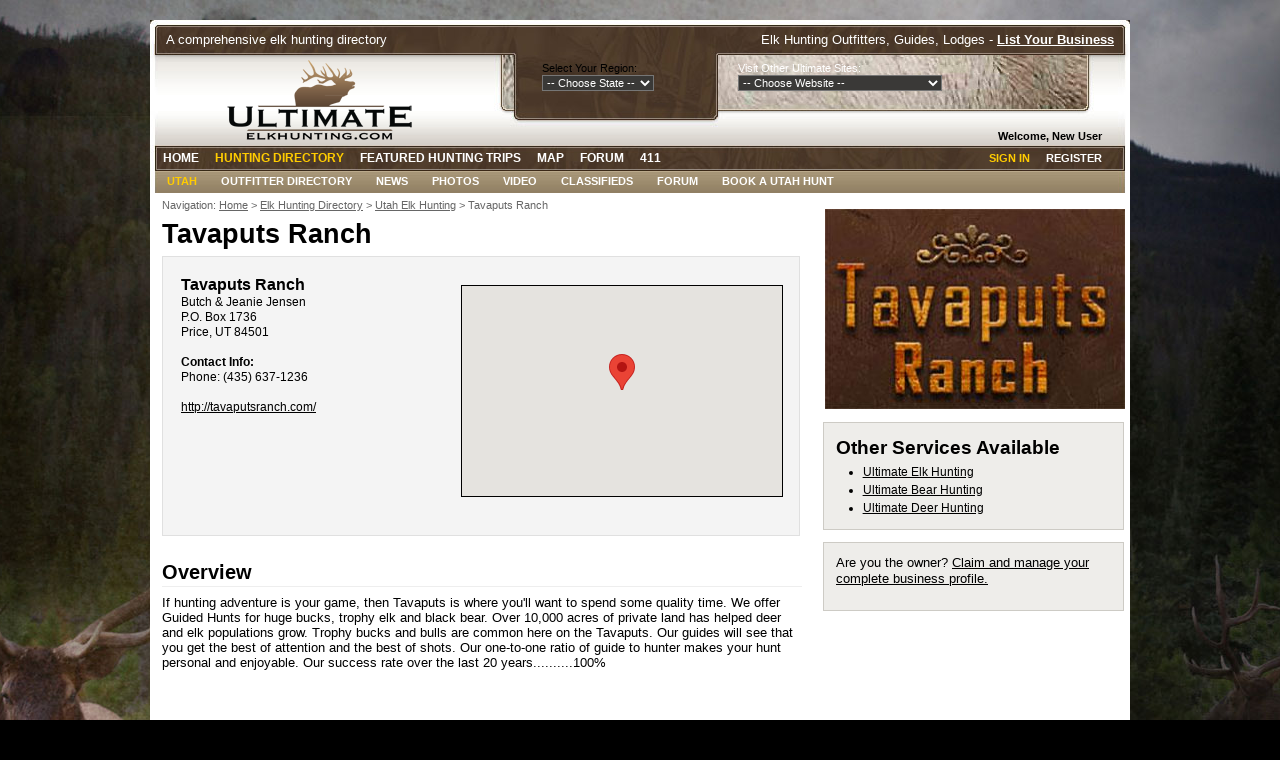

--- FILE ---
content_type: text/html;charset=UTF-8
request_url: https://www.ultimateelkhunting.com/business/tavaputs-ranch/
body_size: 5155
content:


<!DOCTYPE html PUBLIC "-//W3C//DTD XHTML 1.0 Strict//EN" "http://www.w3.org/TR/xhtml1/DTD/xhtml1-strict.dtd">

<html xmlns="http://www.w3.org/1999/xhtml">
<head>
	<title>Tavaputs Ranch Price, Utah | Ultimate Elk Hunting</title>
	<meta http-equiv="content-type" content="text/html; charset=utf-8" />
	<meta name="description" content="Tavaputs Ranch | Price, Utah" /> 
	<link rel="shortcut icon" type="image/ico" href="/favicon.ico" />
	<link href="/css/style.css" rel="stylesheet" type="text/css" />
	<script src="https://ajax.googleapis.com/ajax/libs/jquery/1.7.2/jquery.min.js" type="text/javascript"></script>
	
<script>
  (function(i,s,o,g,r,a,m){i['GoogleAnalyticsObject']=r;i[r]=i[r]||function(){
  (i[r].q=i[r].q||[]).push(arguments)},i[r].l=1*new Date();a=s.createElement(o),
  m=s.getElementsByTagName(o)[0];a.async=1;a.src=g;m.parentNode.insertBefore(a,m)
  })(window,document,'script','//www.google-analytics.com/analytics.js','ga');

  ga('create', 'UA-4768266-12', 'auto');
  ga('send', 'pageview');

</script>

		
<script async src="//pagead2.googlesyndication.com/pagead/js/adsbygoogle.js"></script>
<script>
     (adsbygoogle = window.adsbygoogle || []).push({
          google_ad_client: "ca-pub-8581150649716417",
          enable_page_level_ads: true
     });
</script>

<script src="https://maps.google.com/maps/api/js?key=AIzaSyBO7X2GAoLuqh0tTYg1Aa2jFu618uyHhPk" type="text/javascript"></script>
</head>
<body onload="load();">

<div id="header-promoline">
	<div class="header-promoline-left">A comprehensive elk hunting directory</div>
	<div class="header-promoline-right">Elk Hunting Outfitters, Guides, Lodges - <strong><a href="/get-listed/">List Your Business</a></strong></div>

</div>

<div id="header">

	<div class="header-left">
		<div id="logo"><a href="/"><p>Ultimate Elk Hunting</p></a></div>
	</div>

	<div class="header-middle">
		<span class="label">Select Your Region:</span>
		

		<form name="stateForm">
			<select name="stateLinks" id="state" onChange="window.location=document.stateForm.stateLinks.options[document.stateForm.stateLinks.selectedIndex].value">
				<option selected value="">-- Choose State --
				
				<option value="/usa/alberta/">&nbsp;&nbsp;Alberta&nbsp;&nbsp;</option>
				<option value="/usa/arizona/">&nbsp;&nbsp;Arizona&nbsp;&nbsp;</option>
				<option value="/usa/british-columbia/">&nbsp;&nbsp;British Columbia&nbsp;&nbsp;</option>
				<option value="/usa/california/">&nbsp;&nbsp;California&nbsp;&nbsp;</option>
				<option value="/usa/colorado/">&nbsp;&nbsp;Colorado&nbsp;&nbsp;</option>
				<option value="/usa/idaho/">&nbsp;&nbsp;Idaho&nbsp;&nbsp;</option>
				<option value="/usa/maine/">&nbsp;&nbsp;Maine&nbsp;&nbsp;</option>
				<option value="/usa/minnesota/">&nbsp;&nbsp;Minnesota&nbsp;&nbsp;</option>
				<option value="/usa/montana/">&nbsp;&nbsp;Montana&nbsp;&nbsp;</option>
				<option value="/usa/nebraska/">&nbsp;&nbsp;Nebraska&nbsp;&nbsp;</option>
				<option value="/usa/nevada/">&nbsp;&nbsp;Nevada&nbsp;&nbsp;</option>
				<option value="/usa/new-brunswick/">&nbsp;&nbsp;New Brunswick&nbsp;&nbsp;</option>
				<option value="/usa/new-mexico/">&nbsp;&nbsp;New Mexico&nbsp;&nbsp;</option>
				<option value="/usa/north-dakota/">&nbsp;&nbsp;North Dakota&nbsp;&nbsp;</option>
				<option value="/usa/oklahoma/">&nbsp;&nbsp;Oklahoma&nbsp;&nbsp;</option>
				<option value="/usa/oregon/">&nbsp;&nbsp;Oregon&nbsp;&nbsp;</option>
				<option value="/usa/south-dakota/">&nbsp;&nbsp;South Dakota&nbsp;&nbsp;</option>
				<option value="/usa/tennessee/">&nbsp;&nbsp;Tennessee&nbsp;&nbsp;</option>
				<option value="/usa/texas/">&nbsp;&nbsp;Texas&nbsp;&nbsp;</option>
				<option value="/usa/utah/">&nbsp;&nbsp;Utah&nbsp;&nbsp;</option>
				<option value="/usa/washington/">&nbsp;&nbsp;Washington&nbsp;&nbsp;</option>
				<option value="/usa/wyoming/">&nbsp;&nbsp;Wyoming&nbsp;&nbsp;</option>
			</select>
		</form>
	</div>
	
	<div class="header-right">
		<span class="label">Visit Other Ultimate Sites:</span>
		
		
		
		
		<form name="websiteForm">
			<select name="websiteLinks" id="site" onChange="window.location=document.websiteForm.websiteLinks.options[document.websiteForm.websiteLinks.selectedIndex].value">
				<option selected value="">-- Choose Website --
				
				<option value="http://www.ultimateafricahunting.com">www.ultimateafricahunting.com</option>
				<option value="http://www.ultimatealaskafishing.com">www.ultimatealaskafishing.com</option>
				<option value="http://www.ultimateantelopehunting.com">www.ultimateantelopehunting.com</option>
				<option value="http://www.ultimatebearhunting.com">www.ultimatebearhunting.com</option>
				<option value="http://www.ultimatebobcathunting.com">www.ultimatebobcathunting.com</option>
				<option value="http://www.ultimatebuckbreeders.com">www.ultimatebuckbreeders.com</option>
				<option value="http://www.ultimatebuffalohunting.com">www.ultimatebuffalohunting.com</option>
				<option value="http://www.ultimatecanadafishing.com">www.ultimatecanadafishing.com</option>
				<option value="http://www.ultimatecaribouhunting.com">www.ultimatecaribouhunting.com</option>
				<option value="http://www.ultimatecoyotehunting.com">www.ultimatecoyotehunting.com</option>
				<option value="http://www.ultimatedeerhunting.com">www.ultimatedeerhunting.com</option>
				<option value="http://www.ultimatedovehunting.com">www.ultimatedovehunting.com</option>
				<option value="http://www.ultimateelkhunting.com">www.ultimateelkhunting.com</option>
				<option value="http://www.ultimateexotichunting.com">www.ultimateexotichunting.com</option>
				<option value="http://www.ultimategatorhunting.com">www.ultimategatorhunting.com</option>
				<option value="http://www.ultimategundogs.com">www.ultimategundogs.com</option>
				<option value="http://www.ultimatehoghunting.com">www.ultimatehoghunting.com</option>
				<option value="http://www.ultimateicefishing.com">www.ultimateicefishing.com</option>
				<option value="http://www.ultimatemoosehunting.com">www.ultimatemoosehunting.com</option>
				<option value="http://www.ultimatemountainlionhunting.com">www.ultimatemountainlionhunting.com</option>
				<option value="http://www.ultimatemuledeerhunting.com">www.ultimatemuledeerhunting.com</option>
				<option value="http://www.ultimatemuskiefishing.com">www.ultimatemuskiefishing.com</option>
				<option value="http://www.ultimatepheasanthunting.com">www.ultimatepheasanthunting.com</option>
				<option value="http://www.ultimatepikefishing.com">www.ultimatepikefishing.com</option>
				<option value="http://www.ultimateprairiedoghunting.com">www.ultimateprairiedoghunting.com</option>
				<option value="http://www.ultimatequailhunting.com">www.ultimatequailhunting.com</option>
				<option value="http://www.ultimateredstaghunting.com">www.ultimateredstaghunting.com</option>
				<option value="http://www.ultimatesheephunting.com">www.ultimatesheephunting.com</option>
				<option value="http://www.ultimatetroutfishing.com">www.ultimatetroutfishing.com</option>
				<option value="http://www.ultimateturkeyhunting.com">www.ultimateturkeyhunting.com</option>
				<option value="http://www.ultimatewalleyefishing.com">www.ultimatewalleyefishing.com</option>
				<option value="http://www.ultimatewaterfowlhunting.com">www.ultimatewaterfowlhunting.com</option>
				<option value="http://www.ultimatewhitetailhunting.com">www.ultimatewhitetailhunting.com</option>
				<option value="http://www.ultimatewolfhunting.com">www.ultimatewolfhunting.com</option>
			</select>
		</form>
	</div>
</div>
<!-- end header -->



<div id="welcome">
	<div class="welcome-name">
	
			Welcome, New User
		
	</div>
</div>
<!-- end welcome name -->


<div id="navigation">

	<div class="menu">
		<div id="main-navigation">
			<ul>
				<li><a href="/">Home</a></li>
				<li class="current_page_item"><a href="/usa/">Hunting Directory</a></li>
				<li><a href="/featured/">Featured Hunting Trips</a></li>
				<li><a href="/Map/">Map</a></li>
				<li><a href="https://www.ultimatepheasanthunting.com/forum/">Forum</a></li>
				<li><a href="/info/">411</a></li>
			</ul>
		</div>
		<!-- end main navigation -->
	</div>
	
	<div class="login">
		<div id="main-login">
			<ul>
			
					<li><a href="/user/signup/">Register</a></li>
					<li class="current_page_item"><a href="/user/signin/">Sign In</a></li>
				
			</ul>
		</div>
	</div>
	<!-- end login -->
</div>
<!-- end navigation -->


<div id="sub-navigation">
	<div class="sub-menu">
		<div id="sub-navigation">
			<ul>
				<li class="current_page_item"><a href="/usa/utah/">Utah</a></li>
				<li><a href="/usa/utah/">Outfitter Directory</a></li>
				<li><a href="/usa/utah/">News</a></li>
				<li><a href="/usa/utah/">Photos</a></li>
				<li><a href="/usa/utah/">Video</a></li>
				<li><a href="/usa/utah/">Classifieds</a></li>
				
					<li><a href="https://www.ultimatepheasanthunting.com/forum/forumdisplay.php?f=39">Forum</a></li>
					
				<li><a href="/contact/">Book A Utah Hunt</a></li>
			</ul>
		</div>
		<!-- end sub-navigation -->
	</div>
</div>
<!-- end sub-navigation -->


<div id="page">

	<div id="content-container">
	<div id="content">
        <div class="crumbs">
                Navigation: <a href="/">Home</a> >
                <a href="/usa/">Elk Hunting Directory</a> > <a href="/usa/utah/">Utah Elk Hunting</a> > Tavaputs Ranch
        </div>
	<h1>Tavaputs Ranch</h1>

<div id="profile-info">
<div class="profile-map">
    
<div id="gMapPane" style="width: 320px; height: 210px; border: 1px solid #000; margin: 10px 0 0 0;"></div>

    <script language="javascript" type="text/javascript">
	
	    var UseLat = 39.59941;
;
	    var UseLong = -110.810715;
;
	
	function initMap() {
	    var uluru = {lat: UseLat, lng: UseLong};
	    var map = new google.maps.Map(document.getElementById('gMapPane'), {
		zoom: 8,
		center: uluru
	    });
	    var marker = new google.maps.Marker({
		position: uluru,
		map: map
	    });
	}
    </script>
    <script async defer src="https://maps.googleapis.com/maps/api/js?key=AIzaSyBO7X2GAoLuqh0tTYg1Aa2jFu618uyHhPk&callback=initMap"></script>
</div>



<span class="profile-title">Tavaputs Ranch</span><br />
<span class="profile-link">Butch & Jeanie Jensen</span><br />
<span class="profile-address">P.O. Box 1736</span><br />
<span class="profile-address">Price, UT 84501</span><br />
<br />

<span class="profile-offer"><strong>Contact Info:</strong></span><br />
<span class="profile-phone">Phone: (435) 637-1236</span><br /> 
<br />


	<span class="profile-link"><a rel="nofollow" href="http://tavaputsranch.com/" target="_blank">http://tavaputsranch.com/</a></span><br /><br />
    
    
</div>


<style>
.gallery-small { display: inline; float: left; width: 210px; margin: 0 0 20px 0; text-align: center; }
.gallery-small img { width: 190px; height: 130px; border: 2px solid #333333; }
.gallery-small p { display: none; }
.gallery-large { display: inline; float: left; margin: 0 0 40px 0; }
.gallery-large img { width: 600px; margin: 5px 0 20px 0px; background-color: #FFF; border: 2px solid #333333; }
</style>
    


    <h2>Overview</h2>
    If hunting adventure is your game, then Tavaputs is where you'll want to spend some quality time.

We offer Guided Hunts for huge bucks, trophy elk and black bear. Over 10,000 acres of private land has helped deer and elk populations grow. Trophy bucks and bulls are common here on the Tavaputs.
 Our guides will see that you get the best of attention and the best of shots. Our one-to-one ratio of guide to hunter makes your hunt personal and enjoyable.

Our success rate over the last 20 years..........100% 




</div>

<div id="sidebar">

      <style>
      .logo-listing img { margin: 0 0 -5px -10px; width: 300px; height: 200px; }
      </style>
      
      <div class="logo-listing">
	
		<img src="https://www.ultimateoutdoornetwork.com/uploads/business/2885/logo-tavaputs-ranch.jpg" border="0" alt="Tavaputs Ranch" />
	
      </div>
          
    <br />
  
      
	<div id="rail-sm">
	  <h3>Other Services Available</h3>
	  <ul>
	    
	      <li><a href="http://www.ultimateelkhunting.com/business/tavaputs-ranch/">Ultimate Elk Hunting</a></li>	  
	    
	      <li><a href="http://www.ultimatebearhunting.com/business/tavaputs-ranch/">Ultimate Bear Hunting</a></li>	  
	    
	      <li><a href="http://www.ultimatedeerhunting.com/business/tavaputs-ranch/">Ultimate Deer Hunting</a></li>	  
	    
	  </ul>
	</div>
      
    <div id="rail-sm">
    <p>Are you the owner? <a href="https://www.ultimateoutdoornetwork.com/contact/">Claim and manage your complete business profile.</a></p>
    </div>
      <script async src="//pagead2.googlesyndication.com/pagead/js/adsbygoogle.js"></script>
<ins class="adsbygoogle"
     style="display:block"
     data-ad-client="ca-pub-8581150649716417"
     data-ad-slot="7133314913"
     data-ad-format="auto"></ins>
<script>
(adsbygoogle = window.adsbygoogle || []).push({});
</script> 

</div>

        </div>
	

    <div style="clear:both;"></div>
    <script async src="//pagead2.googlesyndication.com/pagead/js/adsbygoogle.js"></script>
<ins class="adsbygoogle"
     style="display:block"
     data-ad-client="ca-pub-8581150649716417"
     data-ad-slot="7133314913"
     data-ad-format="auto"></ins>
<script>
(adsbygoogle = window.adsbygoogle || []).push({});
</script>	
    <div style="clear:both;"></div><br />
</div>

<div id="footer"></div>
<div id="footer-content">
  <div id="footer-col">
    <h3>Directory</h3>
    <p><a href="/usa/">Guides & Outfitters Directory</a></p>
    <p><a href="/featured/">Search by Featured Hunts</a></p>
    <p><a href="/map/">Search by Map</a></p>
  </div>
  
  <div id="footer-col">
    <h3>News &amp; Events</h3>
    <p><a href="/info/">411</a></p>
    <p><a href="https://www.ultimateoutdoornetwork.com/merchandise/">Merchandise</a></p>
  </div>
  
  
  
  <div id="footer-col">
    <h3>Member Services</h3>
    <p><a href="https://www.ultimateoutdoornetwork.com/user/signin/">Member Login</a></p>
    <p><a href="https://www.ultimateoutdoornetwork.com/user/signin/">Member Registration</a></p>
    <p><a href="https://www.ultimatepheasanthunting.com/forum/">Forum Login</a></p>
    <p><a href="https://www.ultimatepheasanthunting.com/info/forum-registration-help/">Forum Registration Help</a></p>
    <p><a href="https://www.ultimateoutdoornetwork.com/marketplace/">Marketplace / Trading Post</a></p>
    <p><a href="https://www.ultimatepheasanthunting.com/forum/">Forum / Community</a></p>
  </div>
  
  <div id="footer-col">
    <h3>Business Services</h3>
    <p><a href="http://www.ultimateelkhunting.com/get-listed/">Get Listed For Free</a></p>
    <p><a href="https://www.ultimateoutdoornetwork.com/advertising-solutions/">Advertising Options</a></p>
    
    <p><a href="http://www.ultimateelkhunting.com/contact/">Contact Us</a></p>
    <p><a href="https://www.ultimateoutdoornetwork.com/login/">Business Login</a></p>
    <p><a href="https://www.ultimateoutdoornetwork.com/websites/">Other ULTIMATE Websites</a></p>
    <p><a href="https://www.ultimateoutdoornetwork.com/marketing/">Website & Design Services</a></p>
    <p><a href="https://www.ultimateoutdoornetwork.com/about/">About Us</a></p>
    <p><a href="https://www.ultimateoutdoornetwork.com/terms-of-service/">Legal &amp; Privacy</a></p>
    <p><a href="http://www.ultimateelkhunting.com/site-map/">Site Map</a></p>
    
    
  </div>
  
  <div id="footer-right">
    <div id="footer-logo"><a href="https://www.ultimateoutdoornetwork.com/"><img src="https://www.ultimateoutdoornetwork.com/images/footer-logo.png" /></a></div><br />
    <div id="footer-social">
    <a href="https://www.facebook.com/ultimatepheasanthunting" target="_blank"><img class="sicon" src="https://www.ultimateoutdoornetwork.com/images/icon-facebook.png" alt="" /></a>
    <a href="https://twitter.com/ultimatehunting" target="_blank"><img class="sicon" src="https://www.ultimateoutdoornetwork.com/images/icon-twitter.png" alt="" /></a>
    <a href="https://www.linkedin.com/company/3plains" target="_blank"><img class="sicon" src="https://www.ultimateoutdoornetwork.com/images/icon-linkedin.png" alt="" /></a>
    <a href="https://www.youtube.com/ultimatehunting" target="_blank"><img class="sicon" src="https://www.ultimateoutdoornetwork.com/images/icon-youtube.png" alt="" /></a>
    </div>
  </div>
  
  <div class="copyright"><p>&copy; Copyright 2026 <a href="https://www.ultimateoutdoornetwork.com/">Ultimate Outdoor Network</a> &amp; Ultimate Elk Hunting. Website Design by <a href="https://www.3plains.com/" target="_blank">3plains</a>.</p></div>

</div>

</body>
</html> 

--- FILE ---
content_type: text/html; charset=utf-8
request_url: https://www.google.com/recaptcha/api2/aframe
body_size: 268
content:
<!DOCTYPE HTML><html><head><meta http-equiv="content-type" content="text/html; charset=UTF-8"></head><body><script nonce="WX68YqIVeAdH3oQpFTD1Bw">/** Anti-fraud and anti-abuse applications only. See google.com/recaptcha */ try{var clients={'sodar':'https://pagead2.googlesyndication.com/pagead/sodar?'};window.addEventListener("message",function(a){try{if(a.source===window.parent){var b=JSON.parse(a.data);var c=clients[b['id']];if(c){var d=document.createElement('img');d.src=c+b['params']+'&rc='+(localStorage.getItem("rc::a")?sessionStorage.getItem("rc::b"):"");window.document.body.appendChild(d);sessionStorage.setItem("rc::e",parseInt(sessionStorage.getItem("rc::e")||0)+1);localStorage.setItem("rc::h",'1769173008481');}}}catch(b){}});window.parent.postMessage("_grecaptcha_ready", "*");}catch(b){}</script></body></html>

--- FILE ---
content_type: text/plain
request_url: https://www.google-analytics.com/j/collect?v=1&_v=j102&a=1791391491&t=pageview&_s=1&dl=https%3A%2F%2Fwww.ultimateelkhunting.com%2Fbusiness%2Ftavaputs-ranch%2F&ul=en-us%40posix&dt=Tavaputs%20Ranch%20Price%2C%20Utah%20%7C%20Ultimate%20Elk%20Hunting&sr=1280x720&vp=1280x720&_u=IEBAAEABAAAAACAAI~&jid=1524828709&gjid=1887762816&cid=1102052365.1769173007&tid=UA-4768266-12&_gid=718618172.1769173007&_r=1&_slc=1&z=1929885507
body_size: -453
content:
2,cG-SRCMSXVY49